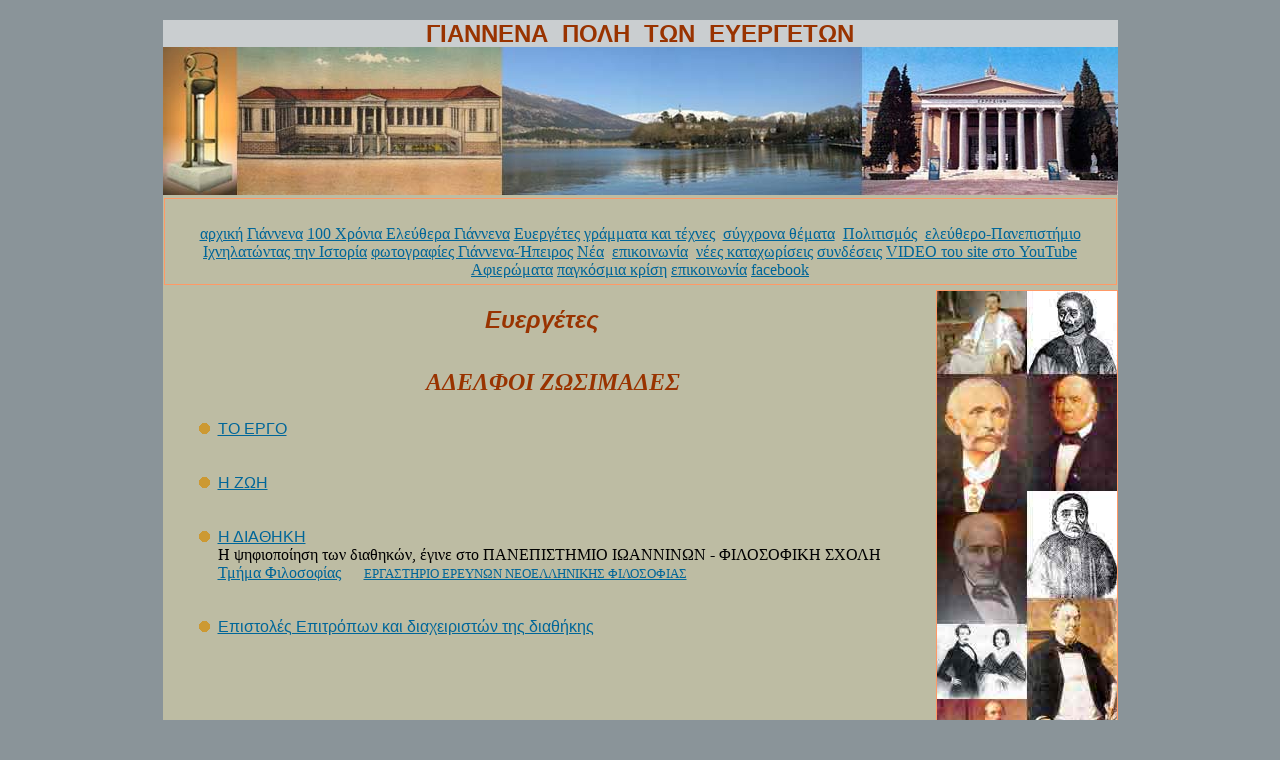

--- FILE ---
content_type: text/html; charset=utf-8
request_url: https://giannena-e.gr/Eyergetismos/Eyerg/ADELFOI%20ZOSIMADES/adelfoi%20Zosimades.aspx
body_size: 3859
content:
<!DOCTYPE html PUBLIC "-//W3C//DTD XHTML 1.0 Transitional//EN" "http://www.w3.org/TR/xhtml1/DTD/xhtml1-transitional.dtd">

<html dir="ltr" xmlns="http://www.w3.org/1999/xhtml">

<head><meta http-equiv="Content-Type" content="text/html; charset=utf-8" /><meta http-equiv="Content-Language" content="el" /><meta http-equiv="ΓΙΑΝΝΕΝΑ ΠΟΛΗ ΤΩΝ ΕΥΕΡΓΕΤΩΝ" content="www.giannena-e.gr" /><title>
	ΓΙΑΝΝΕΝΑ  ΠΟΛΗ  ΤΩΝ  ΕΥΕΡΓΕΤΩΝ
</title>

	<style type="text/css">
.style12 {
	text-align: center;
	font-size: x-large;
	font-family: Garamond, "Times New Roman", "Comic Sans MS";
	color: #993300;
}
.style13 {
	list-style-image: url('../../../φωτογραφίες/BULLETS%20ιστοσελίδας/03.gif');
}
.style15 {
	list-style-image: url('../../../φωτογραφίες/BULLETS%20ιστοσελίδας/03.gif');
}
.style16 {
	font-family: "Times New Roman", Times, serif;
}
.style17 {
	font-size: small;
}
</style>

<meta http-equiv="Page-Enter" content="revealTrans(Duration=3.0,Transition=2)" />


<style type="text/css">
.style13 {
	font-weight: normal;
}
.style14 {
	font-family: "Times New Roman", Times, serif;
	font-size: 12pt;
	text-align: center;
	height: 65px;
}
</style>
<meta name="description" content="ΓΙΑΝΝΕΝΑ ΠΟΛΗ ΤΩΝ ΕΥΕΡΓΕΤΩΝ" /><link rel="stylesheet" type="text/css" href="../../../CSS/main_eyerg.css" />

<script type="text/javascript">
<!--
function FP_swapImg() {//v1.0
 var doc=document,args=arguments,elm,n; doc.$imgSwaps=new Array(); for(n=2; n<args.length;
 n+=2) { elm=FP_getObjectByID(args[n]); if(elm) { doc.$imgSwaps[doc.$imgSwaps.length]=elm;
 elm.$src=elm.src; elm.src=args[n+1]; } }
}

function FP_preloadImgs() {//v1.0
 var d=document,a=arguments; if(!d.FP_imgs) d.FP_imgs=new Array();
 for(var i=0; i<a.length; i++) { d.FP_imgs[i]=new Image; d.FP_imgs[i].src=a[i]; }
}

function FP_getObjectByID(id,o) {//v1.0
 var c,el,els,f,m,n; if(!o)o=document; if(o.getElementById) el=o.getElementById(id);
 else if(o.layers) c=o.layers; else if(o.all) el=o.all[id]; if(el) return el;
 if(o.id==id || o.name==id) return o; if(o.childNodes) c=o.childNodes; if(c)
 for(n=0; n<c.length; n++) { el=FP_getObjectByID(id,c[n]); if(el) return el; }
 f=o.forms; if(f) for(n=0; n<f.length; n++) { els=f[n].elements;
 for(m=0; m<els.length; m++){ el=FP_getObjectByID(id,els[n]); if(el) return el; } }
 return null;
}
// -->
</script>

</head>

<body style="margin: 0px; background-color: #8A9499;" onload="FP_preloadImgs(/*url*/'../../../LinkButton/button5.jpg',/*url*/'../../../LinkButton/button10.jpg',/*url*/'../../../LinkButton/button14.jpg',/*url*/'../../../LinkButton/button15.jpg',/*url*/'../../../LinkButton/button1A.jpg',/*url*/'../../../LinkButton/button1E.jpg',/*url*/'../../../LinkButton/button31.jpg',/*url*/'../../../LinkButton/button32.jpg',/*url*/'../../../LinkButton/button34.jpg',/*url*/'../../../LinkButton/button35.jpg',/*url*/'../../../LinkButton/button3A.jpg',/*url*/'../../../LinkButton/button3B.jpg',/*url*/'../../../LinkButton/button3D.jpg',/*url*/'../../../LinkButton/button3E.jpg',/*url*/'../../../LinkButton/button4A.jpg',/*url*/'../../../LinkButton/button4B.jpg',/*url*/'../../../LinkButton/buttonB1.jpg',/*url*/'../../../LinkButton/buttonC.jpg',/*url*/'../../../LinkButton/button96.jpg',/*url*/'../../../LinkButton/button97.jpg',/*url*/'../../../LinkButton/button3E1.jpg',/*url*/'../../../LinkButton/button3F.jpg',/*url*/'../../../LinkButton/button51.jpg',/*url*/'../../../LinkButton/button52.jpg',/*url*/'../../../LinkButton/button4D.jpg',/*url*/'../../../LinkButton/button4E.jpg',/*url*/'../../../LinkButton/button54.jpg',/*url*/'../../../LinkButton/button55.jpg',/*url*/'../../../LinkButton/buttonAC.jpg',/*url*/'../../../LinkButton/buttonAD.jpg')">

<form method="post" action="./adelfoi Zosimades.aspx" id="form1">
<div class="aspNetHidden">
<input type="hidden" name="__VIEWSTATE" id="__VIEWSTATE" value="/wEPDwUKMTY1NDU2MTA1MmRkQIRIBt/Fa2upmSd5VKHs58MjCqLSZcRf8gJeI9qI/nc=" />
</div>

<div class="aspNetHidden">

	<input type="hidden" name="__VIEWSTATEGENERATOR" id="__VIEWSTATEGENERATOR" value="1618F4C1" />
</div>

<div id="container">
<div id="top">
<div id="divG-P-E">
		<h2 style="text-align: center; color: #993300; margin-bottom: -1px; background-color: #CACED0">
		ΓΙΑΝΝΕΝΑ&nbsp; ΠΟΛΗ&nbsp; ΤΩΝ&nbsp; ΕΥΕΡΓΕΤΩΝ</h2>
	</div>

	<a href="../../../default.aspx">
	<img src="../../../φωτογραφίες/eyerg/panoramiki-eyerg.jpg" width="955" height="148" style="border-width: 0px" /></a></div>
	<div id="main">
	<div id="navbox">
	<h3 style="height: 65px" class="style14"><span class="style13">
	<a href="../../../default.aspx">αρχική</a>
	<a href="../../../Γιάννενα.aspx">Γιάννενα</a></span> <span class="style13">
	<a href="../../../Giannena_100_Years_Elefthera/1_Giannena_ekato_Chronia_Katalogos.aspx">100 Χρόνια Ελεύθερα Γιάννενα</a> 
	<a href="../ekdiloseis_eyergetismou.aspx">Ευεργέτες</a></span><span class="style13">
	<a href="../../../γράμματα%20και%20τέχνες.aspx">γράμματα και τέχνες</a></span>
	<span class="style13">
	&nbsp;<a href="../../../sygxrona_themata/sygxrona_themata.aspx">σύγχρονα θέματα</a></span>
	<span class="style13">&nbsp;<a href="../../../Πολιτισμός/Πολιτισμός.aspx">Πολιτισμός</a></span>
	<a href="../../../Πολιτισμός/Πολιτισμός.aspx"></a>
	<span class="style13">&nbsp;<a href="../../../Ελεύθερο%20Πανεπιστήμιο.aspx">ελεύθερο-Πανεπιστήμιο</a><br />
	<a href="../../../Ihnilatontas%20tin%20Istoria/1_Ihnilatontas%20tin%20Istoria_katalogos.aspx">Ιχνηλατώντας την Ιστορία</a>
	<a href="../../../PHOTO%20ALBUM%20main/Photo_Album_Katalogos.aspx">φωτογραφίες Γιάννενα-Ήπειρος</a>
	<a href="../../../news/news.aspx">Νέα</a></span> <span class="style13">
	&nbsp;<a href="../../../form_epikoinonia/form_epikoinonia_Katalogos.aspx">επικοινωνία</a></span>
	<span class="style13">
	&nbsp;<a href="../../../nees%20kataxorisis/Nees_Katachoriseis_01.aspx">νέες καταχωρίσεις</a></span><span class="style13">
	<a href="../../../syndeseis/χρήσιμες%20συνδέσεις.aspx">συνδέσεις</a>
	<a href="http://www.youtube.com/user/rontonapoleon" target="_blank">VIDEO του site στο YouTube</a><br />
	<a href="../../../Afieromata.aspx">Αφιερώματα</a>
	<a href="../../../pagkosmia_krisi/1_Katalogos_Pagkosmia_krisi.aspx">παγκόσμια κρίση</a>
	<a href="../../../form_epikoinonia/form_epikoinonia_Katalogos.aspx">επικοινωνία</a>
	<a href="https://www.facebook.com/profile.php?id=100002129224502" target="_blank">facebook</a>
	</span></h3>

	</div>

	<div id="epikefalida">
	<h1 style="font-size: x-large; text-align: center; font-style: italic; color: #993300; width: 758px; height: 40px;">
	Ευεργέτες</h1>
	</div>
	<div id="kthr_eyerg">
		<img src="../../../φωτογραφίες/eyerg/εικόνα-ευεργετών%20site.jpg" width="180" height="745" /></div>
	

		<div id="content">
			<h3 class="style12"><em>ΑΔΕΛΦΟΙ ΖΩΣΙΜΑΔΕΣ</em></h3>
			<ul class="style15">
				<li><a href="Erga%20Zosimadon.aspx">ΤΟ 
				ΕΡΓΟ</a></li>
				<br />
				<br />
				<li><a href="Zoi%20Zosimadon.aspx">Η ΖΩΗ</li></a>
				<br />
				<br />
				<li>
				<a href="../../../PDF/DIATHIKES/ΔΙΑΘΗΚΗ%20ΝΙΚΟΛΑΟΥ%20ΖΩΣΙΜΑ.rar">Η ΔΙΑΘΗΚΗ</a><br />
				<span class="style16">Η ψηφιοποίηση των διαθηκών, έγινε στο ΠΑΝΕΠΙΣΤΗΜΙΟ ΙΩΑΝΝΙΝΩΝ - 
				ΦΙΛΟΣΟΦΙΚΗ ΣΧΟΛΗ <br />
				<a target="_blank" href="http://pep.uoi.gr">Τμήμα Φιλοσοφίας</a>&nbsp;&nbsp;&nbsp;&nbsp;&nbsp;<span class="style17">
				</span>
				<a target="_blank" href="http://www.kenef.phil.uoi.gr/">
				<span class="style17">ΕΡΓΑΣΤΗΡΙΟ EPEYNΩN 
				ΝΕΟΕΛΛΗΝΙΚΗΣ ΦΙΛΟΣΟΦΙΑΣ </span> </a><span class="style17"></li>
				</span>
				</span><br />
				<br />
				<li><a href="Epistoles_epitropon_diaxeiriston.aspx">Επιστολές 
				Επιτρόπων και διαχειριστών της διαθήκης</a> </li>
			</ul>
	</div>
	

	
		<div id="content2" class="clear">
			<div style="width: 155px; height: 40px;">
				αριθμός επισκεπτών<br />&nbsp;&nbsp;&nbsp;&nbsp;
</div>
		</div>
	
	</div>
</div>

</form>

</body>

</html>


--- FILE ---
content_type: text/css
request_url: https://giannena-e.gr/CSS/main_eyerg.css
body_size: -140
content:
@import url('format_eyerg.css');
@import url('layout_eyerg.css');


--- FILE ---
content_type: text/css
request_url: https://giannena-e.gr/CSS/format_eyerg.css
body_size: 302
content:
.style13 {
	font-weight: normal;
}
.image-left {
	float: left;
	margin-top: 10px;
	margin-right: 10px;
	margin-bottom: 10px;
}
.image-center {
	float: center;
}
.style4 {
}
.style5 {
	font-size: large;
}
.style6 {
	margin-top: -2px;
}
.style7 {
	font-size: large;
}
.style8 {
	font-size: larger;
	color: #993300;
}
.style9 {
	color: #993300;
}
.style10 {
	font-size: large;
	color: #FFCC66;
}
.style11 {
	color: #FFCC66;
}
.ekdiloseis {
	font-family: Garamond, "Times New Roman", "Comic Sans MS";
	font-size: large;
}
.style1 {
	color: #FFFF00;
	font-weight: bold;
	text-align: center;
}
h3.style2 {
	text-align: center;
	color: #FFFF00;
	font-weight: bold;
}
body {
	font-family: Arial, Helvetica, sans-serif;
	background-color: #8A9499;
}
.clear {
	clear: both;
}
a {
	color: #006699;
}
a:visited {
	color: #FFFF00;
}
a:hover {
	color: #CC3300;
}
a:active {
	color: #CC3300;
}
.image-right {
	float: right;
	margin-bottom: 15px;
	margin-left: 15px;
	margin-top: 15px;
	text-align: center;
}


--- FILE ---
content_type: text/css
request_url: https://giannena-e.gr/CSS/layout_eyerg.css
body_size: 394
content:
#layer1 {
	float: left;
}
#divG-P-E  {
	background-color: #CACED0;
	margin-right: auto;
	margin-left: auto;
}
#navboxul {
	text-align: center;
	display: inline;
	float: left;
	margin-right: auto;
	margin-left: auto;
	padding-bottom: 10px;
	width: 910px;
	height: 120px;
}
#epikefalida {
	width: 758px;
	height: 40px;
	margin-top: 5px;
	float: left;
}
#kthr_eyerg {
	width: 180px;
	float: right;
	border: thin solid #FF9966;
	height: 745px;
	margin-top: 5px;
	position: relative;
	top: 0px;
	left: 0px;
}
#container {
	width: 955px;
	margin-right: auto;
	margin-left: auto;
	background-color: #BDBCA3;
}
#top {
	width: 955px;
	height: 178px;
}
#main {
}
#navbox {
	padding: 10px 10px 5px 10px;
	background-color: #BDBCA3;
	border: thin solid #FF9966;
	margin-right: auto;
	margin-left: auto;
	width: 931px;
	height: 70px;
	font-size: 12px;
	font-family: "Times New Roman", Times, serif;
	text-align: center;
}
#content {
	width: 750px;
	margin-top: 10px;
	margin-right: auto;
	margin-left: auto;
	padding: 5px 5px 5px 15px;
	float: left;
	background-color: #BDBCA3;
}
#content2 {
	padding: 10px;
	width: 934px;
}
#back {
	font-family: Arial, Helvetica, sans-serif;
	float: left;
	width: 200px;
	height: 40px;
	padding: 10px 10px 10px 20px;
}
